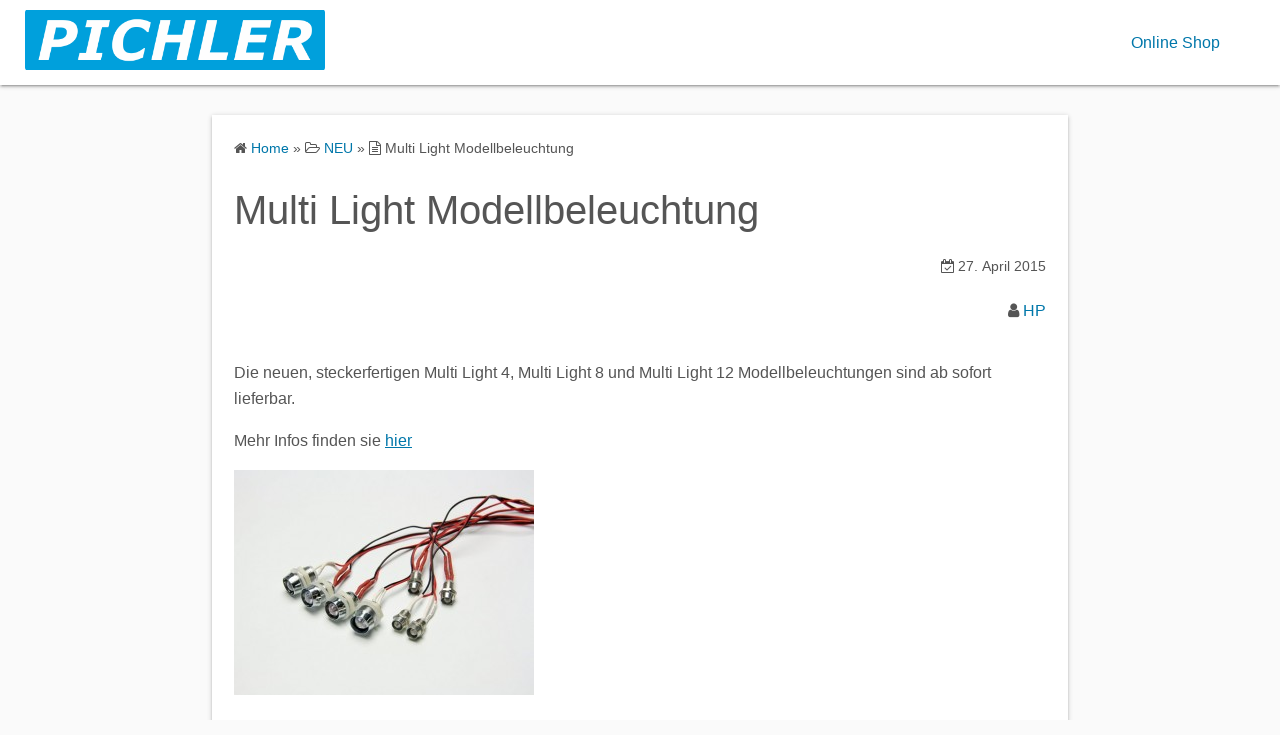

--- FILE ---
content_type: text/html; charset=UTF-8
request_url: https://www.pichler-modellbau.de/2015/04/multi-light-modellbeleuchtung/
body_size: 13663
content:
<!DOCTYPE html>
<html lang="de">
<head>
	<meta charset="UTF-8">
	<meta name="viewport" content="width=device-width,initial-scale=1">
		<link rel="pingback" href="https://www.pichler-modellbau.de/xmlrpc.php">
<meta name='robots' content='index, follow, max-image-preview:large, max-snippet:-1, max-video-preview:-1' />

	<!-- This site is optimized with the Yoast SEO plugin v26.8 - https://yoast.com/product/yoast-seo-wordpress/ -->
	<title>Multi Light Modellbeleuchtung - PICHLER Modellbau</title>
	<meta name="description" content="Die neuen steckerfertigen Modellbeleuchtungen Pichler Multi Light gibt es jetzt in verschiedenen Konfigurationen, einfach anstecken ohne Lötarbeiten nutzbar" />
	<link rel="canonical" href="https://www.pichler-modellbau.de/2015/04/multi-light-modellbeleuchtung/" />
	<meta property="og:locale" content="de_DE" />
	<meta property="og:type" content="article" />
	<meta property="og:title" content="Multi Light Modellbeleuchtung - PICHLER Modellbau" />
	<meta property="og:description" content="Die neuen steckerfertigen Modellbeleuchtungen Pichler Multi Light gibt es jetzt in verschiedenen Konfigurationen, einfach anstecken ohne Lötarbeiten nutzbar" />
	<meta property="og:url" content="https://www.pichler-modellbau.de/2015/04/multi-light-modellbeleuchtung/" />
	<meta property="og:site_name" content="PICHLER Modellbau" />
	<meta property="article:published_time" content="2015-04-27T14:30:06+00:00" />
	<meta property="article:modified_time" content="2015-04-27T14:32:35+00:00" />
	<meta property="og:image" content="https://www.pichler-modellbau.de/wp-content/uploads/2015/04/LED-Multi-Light-8-300x225.jpg" />
	<meta name="author" content="H P" />
	<meta name="twitter:label1" content="Verfasst von" />
	<meta name="twitter:data1" content="H P" />
	<script type="application/ld+json" class="yoast-schema-graph">{"@context":"https://schema.org","@graph":[{"@type":"Article","@id":"https://www.pichler-modellbau.de/2015/04/multi-light-modellbeleuchtung/#article","isPartOf":{"@id":"https://www.pichler-modellbau.de/2015/04/multi-light-modellbeleuchtung/"},"author":{"name":"H P","@id":"https://www.pichler-modellbau.de/#/schema/person/9f8bbebd8a37c843da832b370f0d6f87"},"headline":"Multi Light Modellbeleuchtung","datePublished":"2015-04-27T14:30:06+00:00","dateModified":"2015-04-27T14:32:35+00:00","mainEntityOfPage":{"@id":"https://www.pichler-modellbau.de/2015/04/multi-light-modellbeleuchtung/"},"wordCount":23,"commentCount":0,"publisher":{"@id":"https://www.pichler-modellbau.de/#organization"},"image":{"@id":"https://www.pichler-modellbau.de/2015/04/multi-light-modellbeleuchtung/#primaryimage"},"thumbnailUrl":"https://www.pichler-modellbau.de/wp-content/uploads/2015/04/LED-Multi-Light-8-300x225.jpg","articleSection":["NEU"],"inLanguage":"de","potentialAction":[{"@type":"CommentAction","name":"Comment","target":["https://www.pichler-modellbau.de/2015/04/multi-light-modellbeleuchtung/#respond"]}]},{"@type":"WebPage","@id":"https://www.pichler-modellbau.de/2015/04/multi-light-modellbeleuchtung/","url":"https://www.pichler-modellbau.de/2015/04/multi-light-modellbeleuchtung/","name":"Multi Light Modellbeleuchtung - PICHLER Modellbau","isPartOf":{"@id":"https://www.pichler-modellbau.de/#website"},"primaryImageOfPage":{"@id":"https://www.pichler-modellbau.de/2015/04/multi-light-modellbeleuchtung/#primaryimage"},"image":{"@id":"https://www.pichler-modellbau.de/2015/04/multi-light-modellbeleuchtung/#primaryimage"},"thumbnailUrl":"https://www.pichler-modellbau.de/wp-content/uploads/2015/04/LED-Multi-Light-8-300x225.jpg","datePublished":"2015-04-27T14:30:06+00:00","dateModified":"2015-04-27T14:32:35+00:00","description":"Die neuen steckerfertigen Modellbeleuchtungen Pichler Multi Light gibt es jetzt in verschiedenen Konfigurationen, einfach anstecken ohne Lötarbeiten nutzbar","breadcrumb":{"@id":"https://www.pichler-modellbau.de/2015/04/multi-light-modellbeleuchtung/#breadcrumb"},"inLanguage":"de","potentialAction":[{"@type":"ReadAction","target":["https://www.pichler-modellbau.de/2015/04/multi-light-modellbeleuchtung/"]}]},{"@type":"ImageObject","inLanguage":"de","@id":"https://www.pichler-modellbau.de/2015/04/multi-light-modellbeleuchtung/#primaryimage","url":"https://www.pichler-modellbau.de/wp-content/uploads/2015/04/LED-Multi-Light-8.jpg","contentUrl":"https://www.pichler-modellbau.de/wp-content/uploads/2015/04/LED-Multi-Light-8.jpg","width":640,"height":480},{"@type":"BreadcrumbList","@id":"https://www.pichler-modellbau.de/2015/04/multi-light-modellbeleuchtung/#breadcrumb","itemListElement":[{"@type":"ListItem","position":1,"name":"Home","item":"https://www.pichler-modellbau.de/"},{"@type":"ListItem","position":2,"name":"Multi Light Modellbeleuchtung"}]},{"@type":"WebSite","@id":"https://www.pichler-modellbau.de/#website","url":"https://www.pichler-modellbau.de/","name":"PICHLER Modellbau","description":"PICHLER Modellbau Herstellung Entwicklung und Vertrieb von Modellbau Produkten","publisher":{"@id":"https://www.pichler-modellbau.de/#organization"},"potentialAction":[{"@type":"SearchAction","target":{"@type":"EntryPoint","urlTemplate":"https://www.pichler-modellbau.de/?s={search_term_string}"},"query-input":{"@type":"PropertyValueSpecification","valueRequired":true,"valueName":"search_term_string"}}],"inLanguage":"de"},{"@type":"Organization","@id":"https://www.pichler-modellbau.de/#organization","name":"Pichler Modellbau GmbH","url":"https://www.pichler-modellbau.de/","logo":{"@type":"ImageObject","inLanguage":"de","@id":"https://www.pichler-modellbau.de/#/schema/logo/image/","url":"https://www.pichler-modellbau.de/wp-content/uploads/2022/05/cropped-pichler-logo.png","contentUrl":"https://www.pichler-modellbau.de/wp-content/uploads/2022/05/cropped-pichler-logo.png","width":512,"height":103,"caption":"Pichler Modellbau GmbH"},"image":{"@id":"https://www.pichler-modellbau.de/#/schema/logo/image/"}},{"@type":"Person","@id":"https://www.pichler-modellbau.de/#/schema/person/9f8bbebd8a37c843da832b370f0d6f87","name":"H P","image":{"@type":"ImageObject","inLanguage":"de","@id":"https://www.pichler-modellbau.de/#/schema/person/image/","url":"https://secure.gravatar.com/avatar/a0987d0c93654de2816805145c013b7bde76f1693119232ed98797df810144be?s=96&d=mm&r=g","contentUrl":"https://secure.gravatar.com/avatar/a0987d0c93654de2816805145c013b7bde76f1693119232ed98797df810144be?s=96&d=mm&r=g","caption":"H P"},"url":"https://www.pichler-modellbau.de/author/harald/"}]}</script>
	<!-- / Yoast SEO plugin. -->


<link rel='dns-prefetch' href='//www.pichler-modellbau.de' />
<link rel='dns-prefetch' href='//platform-api.sharethis.com' />
<link rel="alternate" type="application/rss+xml" title="PICHLER Modellbau &raquo; Feed" href="https://www.pichler-modellbau.de/feed/" />
<link rel="alternate" type="application/rss+xml" title="PICHLER Modellbau &raquo; Kommentar-Feed" href="https://www.pichler-modellbau.de/comments/feed/" />
<link rel="alternate" type="application/rss+xml" title="PICHLER Modellbau &raquo; Kommentar-Feed zu Multi Light Modellbeleuchtung" href="https://www.pichler-modellbau.de/2015/04/multi-light-modellbeleuchtung/feed/" />
<link rel="alternate" title="oEmbed (JSON)" type="application/json+oembed" href="https://www.pichler-modellbau.de/wp-json/oembed/1.0/embed?url=https%3A%2F%2Fwww.pichler-modellbau.de%2F2015%2F04%2Fmulti-light-modellbeleuchtung%2F" />
<link rel="alternate" title="oEmbed (XML)" type="text/xml+oembed" href="https://www.pichler-modellbau.de/wp-json/oembed/1.0/embed?url=https%3A%2F%2Fwww.pichler-modellbau.de%2F2015%2F04%2Fmulti-light-modellbeleuchtung%2F&#038;format=xml" />
<style id='wp-img-auto-sizes-contain-inline-css'>
img:is([sizes=auto i],[sizes^="auto," i]){contain-intrinsic-size:3000px 1500px}
/*# sourceURL=wp-img-auto-sizes-contain-inline-css */
</style>
<style id='wp-emoji-styles-inline-css'>

	img.wp-smiley, img.emoji {
		display: inline !important;
		border: none !important;
		box-shadow: none !important;
		height: 1em !important;
		width: 1em !important;
		margin: 0 0.07em !important;
		vertical-align: -0.1em !important;
		background: none !important;
		padding: 0 !important;
	}
/*# sourceURL=wp-emoji-styles-inline-css */
</style>
<style id='wp-block-library-inline-css'>
:root{--wp-block-synced-color:#7a00df;--wp-block-synced-color--rgb:122,0,223;--wp-bound-block-color:var(--wp-block-synced-color);--wp-editor-canvas-background:#ddd;--wp-admin-theme-color:#007cba;--wp-admin-theme-color--rgb:0,124,186;--wp-admin-theme-color-darker-10:#006ba1;--wp-admin-theme-color-darker-10--rgb:0,107,160.5;--wp-admin-theme-color-darker-20:#005a87;--wp-admin-theme-color-darker-20--rgb:0,90,135;--wp-admin-border-width-focus:2px}@media (min-resolution:192dpi){:root{--wp-admin-border-width-focus:1.5px}}.wp-element-button{cursor:pointer}:root .has-very-light-gray-background-color{background-color:#eee}:root .has-very-dark-gray-background-color{background-color:#313131}:root .has-very-light-gray-color{color:#eee}:root .has-very-dark-gray-color{color:#313131}:root .has-vivid-green-cyan-to-vivid-cyan-blue-gradient-background{background:linear-gradient(135deg,#00d084,#0693e3)}:root .has-purple-crush-gradient-background{background:linear-gradient(135deg,#34e2e4,#4721fb 50%,#ab1dfe)}:root .has-hazy-dawn-gradient-background{background:linear-gradient(135deg,#faaca8,#dad0ec)}:root .has-subdued-olive-gradient-background{background:linear-gradient(135deg,#fafae1,#67a671)}:root .has-atomic-cream-gradient-background{background:linear-gradient(135deg,#fdd79a,#004a59)}:root .has-nightshade-gradient-background{background:linear-gradient(135deg,#330968,#31cdcf)}:root .has-midnight-gradient-background{background:linear-gradient(135deg,#020381,#2874fc)}:root{--wp--preset--font-size--normal:16px;--wp--preset--font-size--huge:42px}.has-regular-font-size{font-size:1em}.has-larger-font-size{font-size:2.625em}.has-normal-font-size{font-size:var(--wp--preset--font-size--normal)}.has-huge-font-size{font-size:var(--wp--preset--font-size--huge)}.has-text-align-center{text-align:center}.has-text-align-left{text-align:left}.has-text-align-right{text-align:right}.has-fit-text{white-space:nowrap!important}#end-resizable-editor-section{display:none}.aligncenter{clear:both}.items-justified-left{justify-content:flex-start}.items-justified-center{justify-content:center}.items-justified-right{justify-content:flex-end}.items-justified-space-between{justify-content:space-between}.screen-reader-text{border:0;clip-path:inset(50%);height:1px;margin:-1px;overflow:hidden;padding:0;position:absolute;width:1px;word-wrap:normal!important}.screen-reader-text:focus{background-color:#ddd;clip-path:none;color:#444;display:block;font-size:1em;height:auto;left:5px;line-height:normal;padding:15px 23px 14px;text-decoration:none;top:5px;width:auto;z-index:100000}html :where(.has-border-color){border-style:solid}html :where([style*=border-top-color]){border-top-style:solid}html :where([style*=border-right-color]){border-right-style:solid}html :where([style*=border-bottom-color]){border-bottom-style:solid}html :where([style*=border-left-color]){border-left-style:solid}html :where([style*=border-width]){border-style:solid}html :where([style*=border-top-width]){border-top-style:solid}html :where([style*=border-right-width]){border-right-style:solid}html :where([style*=border-bottom-width]){border-bottom-style:solid}html :where([style*=border-left-width]){border-left-style:solid}html :where(img[class*=wp-image-]){height:auto;max-width:100%}:where(figure){margin:0 0 1em}html :where(.is-position-sticky){--wp-admin--admin-bar--position-offset:var(--wp-admin--admin-bar--height,0px)}@media screen and (max-width:600px){html :where(.is-position-sticky){--wp-admin--admin-bar--position-offset:0px}}

/*# sourceURL=wp-block-library-inline-css */
</style><style id='global-styles-inline-css'>
:root{--wp--preset--aspect-ratio--square: 1;--wp--preset--aspect-ratio--4-3: 4/3;--wp--preset--aspect-ratio--3-4: 3/4;--wp--preset--aspect-ratio--3-2: 3/2;--wp--preset--aspect-ratio--2-3: 2/3;--wp--preset--aspect-ratio--16-9: 16/9;--wp--preset--aspect-ratio--9-16: 9/16;--wp--preset--color--black: #000000;--wp--preset--color--cyan-bluish-gray: #abb8c3;--wp--preset--color--white: #ffffff;--wp--preset--color--pale-pink: #f78da7;--wp--preset--color--vivid-red: #cf2e2e;--wp--preset--color--luminous-vivid-orange: #ff6900;--wp--preset--color--luminous-vivid-amber: #fcb900;--wp--preset--color--light-green-cyan: #7bdcb5;--wp--preset--color--vivid-green-cyan: #00d084;--wp--preset--color--pale-cyan-blue: #8ed1fc;--wp--preset--color--vivid-cyan-blue: #0693e3;--wp--preset--color--vivid-purple: #9b51e0;--wp--preset--gradient--vivid-cyan-blue-to-vivid-purple: linear-gradient(135deg,rgb(6,147,227) 0%,rgb(155,81,224) 100%);--wp--preset--gradient--light-green-cyan-to-vivid-green-cyan: linear-gradient(135deg,rgb(122,220,180) 0%,rgb(0,208,130) 100%);--wp--preset--gradient--luminous-vivid-amber-to-luminous-vivid-orange: linear-gradient(135deg,rgb(252,185,0) 0%,rgb(255,105,0) 100%);--wp--preset--gradient--luminous-vivid-orange-to-vivid-red: linear-gradient(135deg,rgb(255,105,0) 0%,rgb(207,46,46) 100%);--wp--preset--gradient--very-light-gray-to-cyan-bluish-gray: linear-gradient(135deg,rgb(238,238,238) 0%,rgb(169,184,195) 100%);--wp--preset--gradient--cool-to-warm-spectrum: linear-gradient(135deg,rgb(74,234,220) 0%,rgb(151,120,209) 20%,rgb(207,42,186) 40%,rgb(238,44,130) 60%,rgb(251,105,98) 80%,rgb(254,248,76) 100%);--wp--preset--gradient--blush-light-purple: linear-gradient(135deg,rgb(255,206,236) 0%,rgb(152,150,240) 100%);--wp--preset--gradient--blush-bordeaux: linear-gradient(135deg,rgb(254,205,165) 0%,rgb(254,45,45) 50%,rgb(107,0,62) 100%);--wp--preset--gradient--luminous-dusk: linear-gradient(135deg,rgb(255,203,112) 0%,rgb(199,81,192) 50%,rgb(65,88,208) 100%);--wp--preset--gradient--pale-ocean: linear-gradient(135deg,rgb(255,245,203) 0%,rgb(182,227,212) 50%,rgb(51,167,181) 100%);--wp--preset--gradient--electric-grass: linear-gradient(135deg,rgb(202,248,128) 0%,rgb(113,206,126) 100%);--wp--preset--gradient--midnight: linear-gradient(135deg,rgb(2,3,129) 0%,rgb(40,116,252) 100%);--wp--preset--font-size--small: 13px;--wp--preset--font-size--medium: 20px;--wp--preset--font-size--large: 36px;--wp--preset--font-size--x-large: 42px;--wp--preset--spacing--20: 0.44rem;--wp--preset--spacing--30: 0.67rem;--wp--preset--spacing--40: 1rem;--wp--preset--spacing--50: 1.5rem;--wp--preset--spacing--60: 2.25rem;--wp--preset--spacing--70: 3.38rem;--wp--preset--spacing--80: 5.06rem;--wp--preset--shadow--natural: 6px 6px 9px rgba(0, 0, 0, 0.2);--wp--preset--shadow--deep: 12px 12px 50px rgba(0, 0, 0, 0.4);--wp--preset--shadow--sharp: 6px 6px 0px rgba(0, 0, 0, 0.2);--wp--preset--shadow--outlined: 6px 6px 0px -3px rgb(255, 255, 255), 6px 6px rgb(0, 0, 0);--wp--preset--shadow--crisp: 6px 6px 0px rgb(0, 0, 0);}:where(.is-layout-flex){gap: 0.5em;}:where(.is-layout-grid){gap: 0.5em;}body .is-layout-flex{display: flex;}.is-layout-flex{flex-wrap: wrap;align-items: center;}.is-layout-flex > :is(*, div){margin: 0;}body .is-layout-grid{display: grid;}.is-layout-grid > :is(*, div){margin: 0;}:where(.wp-block-columns.is-layout-flex){gap: 2em;}:where(.wp-block-columns.is-layout-grid){gap: 2em;}:where(.wp-block-post-template.is-layout-flex){gap: 1.25em;}:where(.wp-block-post-template.is-layout-grid){gap: 1.25em;}.has-black-color{color: var(--wp--preset--color--black) !important;}.has-cyan-bluish-gray-color{color: var(--wp--preset--color--cyan-bluish-gray) !important;}.has-white-color{color: var(--wp--preset--color--white) !important;}.has-pale-pink-color{color: var(--wp--preset--color--pale-pink) !important;}.has-vivid-red-color{color: var(--wp--preset--color--vivid-red) !important;}.has-luminous-vivid-orange-color{color: var(--wp--preset--color--luminous-vivid-orange) !important;}.has-luminous-vivid-amber-color{color: var(--wp--preset--color--luminous-vivid-amber) !important;}.has-light-green-cyan-color{color: var(--wp--preset--color--light-green-cyan) !important;}.has-vivid-green-cyan-color{color: var(--wp--preset--color--vivid-green-cyan) !important;}.has-pale-cyan-blue-color{color: var(--wp--preset--color--pale-cyan-blue) !important;}.has-vivid-cyan-blue-color{color: var(--wp--preset--color--vivid-cyan-blue) !important;}.has-vivid-purple-color{color: var(--wp--preset--color--vivid-purple) !important;}.has-black-background-color{background-color: var(--wp--preset--color--black) !important;}.has-cyan-bluish-gray-background-color{background-color: var(--wp--preset--color--cyan-bluish-gray) !important;}.has-white-background-color{background-color: var(--wp--preset--color--white) !important;}.has-pale-pink-background-color{background-color: var(--wp--preset--color--pale-pink) !important;}.has-vivid-red-background-color{background-color: var(--wp--preset--color--vivid-red) !important;}.has-luminous-vivid-orange-background-color{background-color: var(--wp--preset--color--luminous-vivid-orange) !important;}.has-luminous-vivid-amber-background-color{background-color: var(--wp--preset--color--luminous-vivid-amber) !important;}.has-light-green-cyan-background-color{background-color: var(--wp--preset--color--light-green-cyan) !important;}.has-vivid-green-cyan-background-color{background-color: var(--wp--preset--color--vivid-green-cyan) !important;}.has-pale-cyan-blue-background-color{background-color: var(--wp--preset--color--pale-cyan-blue) !important;}.has-vivid-cyan-blue-background-color{background-color: var(--wp--preset--color--vivid-cyan-blue) !important;}.has-vivid-purple-background-color{background-color: var(--wp--preset--color--vivid-purple) !important;}.has-black-border-color{border-color: var(--wp--preset--color--black) !important;}.has-cyan-bluish-gray-border-color{border-color: var(--wp--preset--color--cyan-bluish-gray) !important;}.has-white-border-color{border-color: var(--wp--preset--color--white) !important;}.has-pale-pink-border-color{border-color: var(--wp--preset--color--pale-pink) !important;}.has-vivid-red-border-color{border-color: var(--wp--preset--color--vivid-red) !important;}.has-luminous-vivid-orange-border-color{border-color: var(--wp--preset--color--luminous-vivid-orange) !important;}.has-luminous-vivid-amber-border-color{border-color: var(--wp--preset--color--luminous-vivid-amber) !important;}.has-light-green-cyan-border-color{border-color: var(--wp--preset--color--light-green-cyan) !important;}.has-vivid-green-cyan-border-color{border-color: var(--wp--preset--color--vivid-green-cyan) !important;}.has-pale-cyan-blue-border-color{border-color: var(--wp--preset--color--pale-cyan-blue) !important;}.has-vivid-cyan-blue-border-color{border-color: var(--wp--preset--color--vivid-cyan-blue) !important;}.has-vivid-purple-border-color{border-color: var(--wp--preset--color--vivid-purple) !important;}.has-vivid-cyan-blue-to-vivid-purple-gradient-background{background: var(--wp--preset--gradient--vivid-cyan-blue-to-vivid-purple) !important;}.has-light-green-cyan-to-vivid-green-cyan-gradient-background{background: var(--wp--preset--gradient--light-green-cyan-to-vivid-green-cyan) !important;}.has-luminous-vivid-amber-to-luminous-vivid-orange-gradient-background{background: var(--wp--preset--gradient--luminous-vivid-amber-to-luminous-vivid-orange) !important;}.has-luminous-vivid-orange-to-vivid-red-gradient-background{background: var(--wp--preset--gradient--luminous-vivid-orange-to-vivid-red) !important;}.has-very-light-gray-to-cyan-bluish-gray-gradient-background{background: var(--wp--preset--gradient--very-light-gray-to-cyan-bluish-gray) !important;}.has-cool-to-warm-spectrum-gradient-background{background: var(--wp--preset--gradient--cool-to-warm-spectrum) !important;}.has-blush-light-purple-gradient-background{background: var(--wp--preset--gradient--blush-light-purple) !important;}.has-blush-bordeaux-gradient-background{background: var(--wp--preset--gradient--blush-bordeaux) !important;}.has-luminous-dusk-gradient-background{background: var(--wp--preset--gradient--luminous-dusk) !important;}.has-pale-ocean-gradient-background{background: var(--wp--preset--gradient--pale-ocean) !important;}.has-electric-grass-gradient-background{background: var(--wp--preset--gradient--electric-grass) !important;}.has-midnight-gradient-background{background: var(--wp--preset--gradient--midnight) !important;}.has-small-font-size{font-size: var(--wp--preset--font-size--small) !important;}.has-medium-font-size{font-size: var(--wp--preset--font-size--medium) !important;}.has-large-font-size{font-size: var(--wp--preset--font-size--large) !important;}.has-x-large-font-size{font-size: var(--wp--preset--font-size--x-large) !important;}
/*# sourceURL=global-styles-inline-css */
</style>

<style id='classic-theme-styles-inline-css'>
/*! This file is auto-generated */
.wp-block-button__link{color:#fff;background-color:#32373c;border-radius:9999px;box-shadow:none;text-decoration:none;padding:calc(.667em + 2px) calc(1.333em + 2px);font-size:1.125em}.wp-block-file__button{background:#32373c;color:#fff;text-decoration:none}
/*# sourceURL=/wp-includes/css/classic-themes.min.css */
</style>
<link rel='stylesheet' id='fancybox-for-wp-css' href='https://www.pichler-modellbau.de/wp-content/plugins/fancybox-for-wordpress/assets/css/fancybox.css?ver=1.3.4' media='all' />
<link rel='stylesheet' id='simple_days_style-css' href='https://www.pichler-modellbau.de/wp-content/uploads/simple_days_cache/style.min.css?ver=0.9.191' media='all' />
<link rel="preload" href="https://www.pichler-modellbau.de/wp-content/themes/simple-days/assets/css/keyframes.min.css?ver=6.9" as="style" />
<link rel='stylesheet' id='simple_days_keyframes-css' href='https://www.pichler-modellbau.de/wp-content/themes/simple-days/assets/css/keyframes.min.css?ver=6.9' media='all' />
<link rel="preload" href="https://www.pichler-modellbau.de/wp-content/themes/simple-days/assets/fonts/fontawesome/style.min.css" as="style" />
<link rel='stylesheet' id='font-awesome4-css' href='https://www.pichler-modellbau.de/wp-content/themes/simple-days/assets/fonts/fontawesome/style.min.css' media='all' />
<link rel='stylesheet' id='simple_days_plus_style-css' href='https://www.pichler-modellbau.de/wp-content/themes/simple-days-plus/style.css?ver=0.0.5' media='all' />
<script src="https://www.pichler-modellbau.de/wp-includes/js/jquery/jquery.min.js?ver=3.7.1" id="jquery-core-js"></script>
<script src="https://www.pichler-modellbau.de/wp-includes/js/jquery/jquery-migrate.min.js?ver=3.4.1" id="jquery-migrate-js"></script>
<script src="https://www.pichler-modellbau.de/wp-content/plugins/fancybox-for-wordpress/assets/js/purify.min.js?ver=1.3.4" id="purify-js"></script>
<script src="https://www.pichler-modellbau.de/wp-content/plugins/fancybox-for-wordpress/assets/js/jquery.fancybox.js?ver=1.3.4" id="fancybox-for-wp-js"></script>
<script src="//platform-api.sharethis.com/js/sharethis.js?ver=8.5.3#property=627d2044c199720019a38365&amp;product=gdpr-compliance-tool-v2&amp;source=simple-share-buttons-adder-wordpress" id="simple-share-buttons-adder-mu-js"></script>
<link rel="https://api.w.org/" href="https://www.pichler-modellbau.de/wp-json/" /><link rel="alternate" title="JSON" type="application/json" href="https://www.pichler-modellbau.de/wp-json/wp/v2/posts/841" /><link rel="EditURI" type="application/rsd+xml" title="RSD" href="https://www.pichler-modellbau.de/xmlrpc.php?rsd" />
<meta name="generator" content="WordPress 6.9" />
<link rel='shortlink' href='https://www.pichler-modellbau.de/?p=841' />

<!-- Fancybox for WordPress v3.3.7 -->
<style type="text/css">
	.fancybox-slide--image .fancybox-content{background-color: #FFFFFF}div.fancybox-caption{display:none !important;}
	
	img.fancybox-image{border-width:10px;border-color:#FFFFFF;border-style:solid;}
	div.fancybox-bg{background-color:rgba(102,102,102,0.3);opacity:1 !important;}div.fancybox-content{border-color:#FFFFFF}
	div#fancybox-title{background-color:#FFFFFF}
	div.fancybox-content{background-color:#FFFFFF}
	div#fancybox-title-inside{color:#333333}
	
	
	
	div.fancybox-caption p.caption-title{display:inline-block}
	div.fancybox-caption p.caption-title{font-size:14px}
	div.fancybox-caption p.caption-title{color:#333333}
	div.fancybox-caption {color:#333333}div.fancybox-caption p.caption-title {background:#fff; width:auto;padding:10px 30px;}div.fancybox-content p.caption-title{color:#333333;margin: 0;padding: 5px 0;}body.fancybox-active .fancybox-container .fancybox-stage .fancybox-content .fancybox-close-small{display:block;}
</style><script type="text/javascript">
	jQuery(function () {

		var mobileOnly = false;
		
		if (mobileOnly) {
			return;
		}

		jQuery.fn.getTitle = function () { // Copy the title of every IMG tag and add it to its parent A so that fancybox can show titles
			var arr = jQuery("a[data-fancybox]");jQuery.each(arr, function() {var title = jQuery(this).children("img").attr("title") || '';var figCaptionHtml = jQuery(this).next("figcaption").html() || '';var processedCaption = figCaptionHtml;if (figCaptionHtml.length && typeof DOMPurify === 'function') {processedCaption = DOMPurify.sanitize(figCaptionHtml, {USE_PROFILES: {html: true}});} else if (figCaptionHtml.length) {processedCaption = jQuery("<div>").text(figCaptionHtml).html();}var newTitle = title;if (processedCaption.length) {newTitle = title.length ? title + " " + processedCaption : processedCaption;}if (newTitle.length) {jQuery(this).attr("title", newTitle);}});		}

		// Supported file extensions

				var thumbnails = jQuery("a:has(img)").not(".nolightbox").not('.envira-gallery-link').not('.ngg-simplelightbox').filter(function () {
			return /\.(jpe?g|png|gif|mp4|webp|bmp|pdf)(\?[^/]*)*$/i.test(jQuery(this).attr('href'))
		});
		

		// Add data-type iframe for links that are not images or videos.
		var iframeLinks = jQuery('.fancyboxforwp').filter(function () {
			return !/\.(jpe?g|png|gif|mp4|webp|bmp|pdf)(\?[^/]*)*$/i.test(jQuery(this).attr('href'))
		}).filter(function () {
			return !/vimeo|youtube/i.test(jQuery(this).attr('href'))
		});
		iframeLinks.attr({"data-type": "iframe"}).getTitle();

				// Gallery All
		thumbnails.addClass("fancyboxforwp").attr("data-fancybox", "gallery").getTitle();
		iframeLinks.attr({"data-fancybox": "gallery"}).getTitle();

		// Gallery type NONE
		
		// Call fancybox and apply it on any link with a rel atribute that starts with "fancybox", with the options set on the admin panel
		jQuery("a.fancyboxforwp").fancyboxforwp({
			loop: false,
			smallBtn: true,
			zoomOpacity: "auto",
			animationEffect: "fade",
			animationDuration: 500,
			transitionEffect: "fade",
			transitionDuration: "300",
			overlayShow: true,
			overlayOpacity: "0.3",
			titleShow: true,
			titlePosition: "inside",
			keyboard: true,
			showCloseButton: true,
			arrows: true,
			clickContent:false,
			clickSlide: "close",
			mobile: {
				clickContent: function (current, event) {
					return current.type === "image" ? "toggleControls" : false;
				},
				clickSlide: function (current, event) {
					return current.type === "image" ? "close" : "close";
				},
			},
			wheel: false,
			toolbar: true,
			preventCaptionOverlap: true,
			onInit: function() { },			onDeactivate
	: function() { },		beforeClose: function() { },			afterShow: function(instance) { jQuery( ".fancybox-image" ).on("click", function( ){ ( instance.isScaledDown() ) ? instance.scaleToActual() : instance.scaleToFit() }) },				afterClose: function() { },					caption : function( instance, item ) {var title = "";if("undefined" != typeof jQuery(this).context ){var title = jQuery(this).context.title;} else { var title = ("undefined" != typeof jQuery(this).attr("title")) ? jQuery(this).attr("title") : false;}var caption = jQuery(this).data('caption') || '';if ( item.type === 'image' && title.length ) {caption = (caption.length ? caption + '<br />' : '') + '<p class="caption-title">'+jQuery("<div>").text(title).html()+'</p>' ;}if (typeof DOMPurify === "function" && caption.length) { return DOMPurify.sanitize(caption, {USE_PROFILES: {html: true}}); } else { return jQuery("<div>").text(caption).html(); }},
		afterLoad : function( instance, current ) {var captionContent = current.opts.caption || '';var sanitizedCaptionString = '';if (typeof DOMPurify === 'function' && captionContent.length) {sanitizedCaptionString = DOMPurify.sanitize(captionContent, {USE_PROFILES: {html: true}});} else if (captionContent.length) { sanitizedCaptionString = jQuery("<div>").text(captionContent).html();}if (sanitizedCaptionString.length) { current.$content.append(jQuery('<div class=\"fancybox-custom-caption inside-caption\" style=\" position: absolute;left:0;right:0;color:#000;margin:0 auto;bottom:0;text-align:center;background-color:#FFFFFF \"></div>').html(sanitizedCaptionString)); }},
			})
		;

			})
</script>
<!-- END Fancybox for WordPress -->
<link rel="icon" href="https://www.pichler-modellbau.de/wp-content/uploads/2022/05/cropped-touch-symbol-32x32.jpg" sizes="32x32" />
<link rel="icon" href="https://www.pichler-modellbau.de/wp-content/uploads/2022/05/cropped-touch-symbol-192x192.jpg" sizes="192x192" />
<link rel="apple-touch-icon" href="https://www.pichler-modellbau.de/wp-content/uploads/2022/05/cropped-touch-symbol-180x180.jpg" />
<meta name="msapplication-TileImage" content="https://www.pichler-modellbau.de/wp-content/uploads/2022/05/cropped-touch-symbol-270x270.jpg" />
</head>
<body class="wp-singular post-template-default single single-post postid-841 single-format-standard wp-custom-logo wp-embed-responsive wp-theme-simple-days wp-child-theme-simple-days-plus" ontouchstart="">
		<a class="skip-link screen-reader-text" href="#main_wrap">Skip to content</a>
	<input id="t_menu" class="dn" type="checkbox" />

		<header id="h_wrap" class="f_box f_col shadow_box h_sticky">
		
<div id="h_flex" class="wrap_frame f_box f_col110 w100">
	<div id="site_h" class="site_h f_box" role="banner">
		<div class="title_wrap f_box ai_c relative">

			
<div class="title_tag f_box ai_c f_col">
	<div class="site_title f_box ai_c f_col100"><h1 class="" style="line-height:1;"><a href="https://www.pichler-modellbau.de/" class="dib" rel="home"><img layout="intrinsic" src="https://www.pichler-modellbau.de/wp-content/uploads/2022/05/cropped-pichler-logo.png" class="header_logo" width="512" height="103" alt="PICHLER Modellbau" /></a></h1></div></div>

<div class="menu_box bar_box absolute f_box ai_c dn001"><label for="t_menu" class="humberger tap_no m0"></label></div>
		</div>


	</div>


	<div id="nav_h" class="f_box">
		
		<nav class="wrap_frame nav_base nh_con">
			<ul id="menu_h" class="menu_h menu_i lsn m0 f_box f_col110 menu_h menu_a f_box f_wrap f_col100 ai_c lsn">
<li id="menu-item-21"  class="menu-item-21  menu-item menu-item-type-custom menu-item-object-custom relative fw_bold">

<div class="f_box jc_sb ai_c">
<a class="menu_s_a f_box ai_c" title="Der offizielle Online Shop von Pichler Modellbau" href="http://shop.pichler.de">Online Shop</a>
</div>

</li>
</ul>		</nav>
			</div>


	

</div>
	</header>
	



	

  <div id="main_wrap" class="wrap_frame m_con jc_c001">
    <main id="post-841" class="contents post_content shadow_box single_post_content post-841 post type-post status-publish format-standard category-allgemein">

      <nav class="post_item mb_L"><ol id="breadcrumb" class="breadcrumb"><li><i class="fa fa-home" aria-hidden="true"></i> <a href="https://www.pichler-modellbau.de/"><span class="breadcrumb_home">Home</span></a></li> &raquo; <li><i class="fa fa-folder-open-o" aria-hidden="true"></i> <a href="https://www.pichler-modellbau.de/category/allgemein/"><span class="breadcrumb_tree">NEU</span></a></li> &raquo; <li><i class="fa fa-file-text-o" aria-hidden="true"></i> <span class="current">Multi Light Modellbeleuchtung</span></li></ol></nav><!-- .breadcrumbs --><div class="post_item mb_L"><h1 class="post_title">Multi Light Modellbeleuchtung</h1></div><div class="post_dates post_item f_box ai_c f_wrap mb_L fs14 jc_fe"><div><span class="post_date"><i class="fa fa-calendar-check-o" aria-hidden="true"></i> 27. April 2015</span></div></div><div class="post_author post_item mb_L ta_r"><i class="fa fa-user" aria-hidden="true"></i>&nbsp;<a href="https://www.pichler-modellbau.de/author/harald/">HP</a></div><article id="post_body" class="post_body clearfix post_item mb_L" itemprop="articleBody"><p>Die neuen, steckerfertigen Multi Light 4, Multi Light 8 und Multi Light 12 Modellbeleuchtungen sind ab sofort lieferbar.</p>
<p>Mehr Infos finden sie <a href="http://shop.pichler.de/navi.php?suchausdruck=led+multi+light&amp;JTLSHOP=eca8b8f9b491ae2d14c9e79f966dd4cb" target="_blank">hier</a></p>
<p><a href="https://www.pichler-modellbau.de/wp-content/uploads/2015/04/LED-Multi-Light-8.jpg"><img fetchpriority="high" decoding="async" class="alignnone size-medium wp-image-842" src="https://www.pichler-modellbau.de/wp-content/uploads/2015/04/LED-Multi-Light-8-300x225.jpg" alt="LED-Multi-Light-8" width="300" height="225" srcset="https://www.pichler-modellbau.de/wp-content/uploads/2015/04/LED-Multi-Light-8-300x225.jpg 300w, https://www.pichler-modellbau.de/wp-content/uploads/2015/04/LED-Multi-Light-8.jpg 640w" sizes="(max-width: 300px) 100vw, 300px" /></a></p>
</article>  <!--Author profile-->

  <div id="about_author" class="fsM post_item mb_L">
    <input id="aa_profile" class="tabs dn" type="radio" name="tab_item" checked>
    <label class="tab_item opa7 fw8 ta_c shadow_box" for="aa_profile">About the author</label>
    <input id="aa_latest" class="tabs dn" type="radio" name="tab_item">
    <label class="tab_item opa7 fw8 ta_c shadow_box" for="aa_latest">Latest posts</label>

    <div class="aa_wrap f_box ai_c f_col100 p10 shadow_box">
      <div class="aa_avatar">
        <img layout="intrinsic" src="https://secure.gravatar.com/avatar/a0987d0c93654de2816805145c013b7bde76f1693119232ed98797df810144be?s=96&#038;d=mm&#038;r=g" width="96" height="96" class="br50" alt="HP" />
              </div>






      <div id="aa_con1" class="tab_content dn fi15" >
        <ul class="aa_pl m0 lsn">
          <li><div class="aa_name fw4">HP</div></li>
          <li></li>

          
        </ul>
      </div>

      <div id="aa_con2" class="tab_content dn fi15" >

                    <ul class="aa_pl m0 lsn">
                              <li><a href="https://www.pichler-modellbau.de/2026/01/testbericht-royal-aircraft-s-e-5a/">Testbericht Royal Aircraft S.e.5a.</a> <span class="aa_date fs12 mo_br">19. Januar 2026</span></li>
                              <li><a href="https://www.pichler-modellbau.de/2025/12/frohe-weihnachten-und-einen-guten-rutsch-ins-neue-jahr-2/">Frohe Weihnachten und einen guten Rutsch ins neue Jahr!</a> <span class="aa_date fs12 mo_br">22. Dezember 2025</span></li>
                              <li><a href="https://www.pichler-modellbau.de/2025/12/testbericht-in-fmt-01-2026/">Testbericht in FMT 01 - 2026</a> <span class="aa_date fs12 mo_br">17. Dezember 2025</span></li>
                              <li><a href="https://www.pichler-modellbau.de/2025/11/neu-cartoon-warbirds/">NEU Cartoon Warbirds</a> <span class="aa_date fs12 mo_br">17. November 2025</span></li>
                              <li><a href="https://www.pichler-modellbau.de/2025/10/faszination-modellbau-31-10-2-11-2025/">Modellbau Messe Friedrichshafen 31.10. - 2.11.2025</a> <span class="aa_date fs12 mo_br">20. Oktober 2025</span></li>
                          </ul>
          
        </div>
      </div>
    </div>
    <!--/Author profile-->
    <div class="post_category post_item mb_L f_box f_wrap ai_c"><i class="fa fa-folder-o mr10" aria-hidden="true"></i> <a href="https://www.pichler-modellbau.de/category/allgemein/" rel="category" class="cat_tag_wrap fs13 fw6 shadow_box">NEU</a></div><nav class="nav_link_box post_item mb_L f_box jc_sb fit_content"><a href="https://www.pichler-modellbau.de/2015/04/albatros-l39-im-test-der-zeitschrift-fmt-052015/" title="Albatros L39 im Test der Zeitschrift FMT 05/2015" class="nav_link nav_link_l f_box f_col100 ai_c mb_L relative"><div class="nav_link_info absolute left0 t_15 m_s"><span class="p10 fs12"><i class="fa fa-angle-double-left" aria-hidden="true"></i> Previous Post</span></div><div class="nav_link_thum"><img src="https://www.pichler-modellbau.de/wp-content/uploads/2015/04/Albatros-L-39-300x225.jpg" width="100" height="100" /></div><div><p class="nav_link_title p10">Albatros L39 im Test der Zeitschrift FMT 05/2015</p></div></a><a href="https://www.pichler-modellbau.de/2015/04/pro-sports-cam-im-test/" title="Pro Sports Cam im Test" class="nav_link f_box f_col100 ai_c f_row_r mb_L mla relative"><div class="nav_link_info absolute right0 t_15 m_s"><span class="p10 fs12">Next Post <i class="fa fa-angle-double-right" aria-hidden="true"></i></span></div><div class="nav_link_thum"><img src="https://www.pichler-modellbau.de/wp-content/uploads/2015/02/SPORTS-CAM-Wifi-300x225.jpg" width="100" height="100" /></div><div class="ta_r"><p class="nav_link_title p10">Pro Sports Cam im Test</p></div></a></nav>
<div id="comments" class="comments-area post_item mb_L">

		<div id="respond" class="comment-respond">
		<h3 id="reply-title" class="comment-reply-title">Leave a Comment <small><a rel="nofollow" id="cancel-comment-reply-link" href="/2015/04/multi-light-modellbeleuchtung/#respond" style="display:none;">Antwort abbrechen</a></small></h3><form action="https://www.pichler-modellbau.de/wp-comments-post.php" method="post" id="commentform" class="comment-form"><p class="comment-notes"><span id="email-notes">Deine E-Mail-Adresse wird nicht veröffentlicht.</span> <span class="required-field-message">Erforderliche Felder sind mit <span class="required">*</span> markiert</span></p>
		<div class="form-group"><div class="input-field-head"><label for="comment">Comments&ensp;<span class="required">*</span></label></div><div class="input-field"><textarea autocomplete="new-password"  class="materialize-textarea" type="text" rows="10" id="c6515eced2"  name="c6515eced2"   required="required" aria-required="true" aria-label="Comments"></textarea><textarea id="comment" aria-label="hp-comment" aria-hidden="true" name="comment" autocomplete="new-password" style="padding:0 !important;clip:rect(1px, 1px, 1px, 1px) !important;position:absolute !important;white-space:nowrap !important;height:1px !important;width:1px !important;overflow:hidden !important;" tabindex="-1"></textarea><script data-noptimize>document.getElementById("comment").setAttribute( "id", "a170180fd9e17e056a528ec93d0792a1" );document.getElementById("c6515eced2").setAttribute( "id", "comment" );</script></div></div><div class="form-group"><div class="input-field-head"><label for="author">Name&ensp;<span class="required">*</span></label></div><div class="input-field"><input class="validate" id="author" name="author" type="text" value="" size="30" required="required" aria-required="true" aria-label="Name" /></div></div>
<div class="form-group"><div class="input-field-head"><label for="email">Email&ensp;<span class="required">*</span></label></div><div class="input-field"><input class=" validate" id="email" name="email" type="email" value="" size="30" required="required" aria-required="true" aria-label="Email" /></div></div>
<div class="form-group"><div class="input-field-head"><label for="url">Website</label></div><div class="input-field"><input class=" validate" id="url" name="url" type="text" value="" size="30" aria-label="Website" /></div></div>

<p class="form-submit"><input name="submit" type="submit" id="submit" class="submit" value="Post Comment" /> <input type='hidden' name='comment_post_ID' value='841' id='comment_post_ID' />
<input type='hidden' name='comment_parent' id='comment_parent' value='0' />
</p></form>	</div><!-- #respond -->
	
</div><!-- #comments -->


    </main>
    
  </div>


<footer id="site_f">
		<div class="no_bg">
		<div class="wrap_frame fw_con f_box jc_sb f_wrap f_col100">

			<div class="f_widget_L"></div>

			<div class="f_widget_C"></div>

			<div class="f_widget_R"></div>

		</div>

					<a class='to_top non_hover tap_no' href="#"><i class="fa fa-chevron-up" aria-hidden="true"></i></a>
				</div>
	<div id="menu_f"><nav id="nav_f" class="wrap_frame nav_s f_box jc_c"><ul id="menu_footer" class="menu_i menu_s o_s_t f_box ai_c m0 lsn"><li id="menu-item-32" class="menu-item menu-item-type-post_type menu-item-object-page menu-item-32"><a href="https://www.pichler-modellbau.de/agb/">AGB</a></li>
<li id="menu-item-38" class="menu-item menu-item-type-post_type menu-item-object-page menu-item-38"><a href="https://www.pichler-modellbau.de/kontakt/">Kontakt</a></li>
<li id="menu-item-31" class="menu-item menu-item-type-post_type menu-item-object-page menu-item-31"><a href="https://www.pichler-modellbau.de/impressum/">Impressum</a></li>
<li id="menu-item-37" class="menu-item menu-item-type-post_type menu-item-object-page menu-item-37"><a href="https://www.pichler-modellbau.de/datenschutz/">Datenschutz</a></li>
</ul></nav></div>	<div class="credit_wrap">
				<div class="wrap_frame credit f_box f_col100 jc_c ai_c">
			<div class="copyright_left">
						<div class="copyright_info f_box jc_c f_wrap jc_fs011">
			<div class="dn"></div>		</div>
		<div class="copyright_wordpress f_box f_wrap jc_fs011">
			<div class="dn">Powered by <a href="https://wordpress.org/">WordPress</a></div>
			<div class="dn">Theme by <a href="https://dev.back2nature.jp/en/simple-days/">Simple Days</a></div>
			<div class="dn"></div>		</div>
					</div>
			<div class="copyright_right">
						<div class="copyright f_wrap f_box jc_c jc_fe011">
			&copy;2022&nbsp; <a href="https://www.pichler-modellbau.de/">PICHLER Modellbau</a>		</div>
					</div>
		</div>
			</div>
	</footer>
<script type="speculationrules">
{"prefetch":[{"source":"document","where":{"and":[{"href_matches":"/*"},{"not":{"href_matches":["/wp-*.php","/wp-admin/*","/wp-content/uploads/*","/wp-content/*","/wp-content/plugins/*","/wp-content/themes/simple-days-plus/*","/wp-content/themes/simple-days/*","/*\\?(.+)"]}},{"not":{"selector_matches":"a[rel~=\"nofollow\"]"}},{"not":{"selector_matches":".no-prefetch, .no-prefetch a"}}]},"eagerness":"conservative"}]}
</script>
<script src="https://www.pichler-modellbau.de/wp-content/plugins/simple-share-buttons-adder/js/ssba.js?ver=1759818669" id="simple-share-buttons-adder-ssba-js"></script>
<script id="simple-share-buttons-adder-ssba-js-after">
Main.boot( [] );
//# sourceURL=simple-share-buttons-adder-ssba-js-after
</script>
<script src="https://www.pichler-modellbau.de/wp-includes/js/comment-reply.min.js?ver=6.9" id="comment-reply-js" async data-wp-strategy="async" fetchpriority="low"></script>
<script id="wp-emoji-settings" type="application/json">
{"baseUrl":"https://s.w.org/images/core/emoji/17.0.2/72x72/","ext":".png","svgUrl":"https://s.w.org/images/core/emoji/17.0.2/svg/","svgExt":".svg","source":{"concatemoji":"https://www.pichler-modellbau.de/wp-includes/js/wp-emoji-release.min.js?ver=6.9"}}
</script>
<script type="module">
/*! This file is auto-generated */
const a=JSON.parse(document.getElementById("wp-emoji-settings").textContent),o=(window._wpemojiSettings=a,"wpEmojiSettingsSupports"),s=["flag","emoji"];function i(e){try{var t={supportTests:e,timestamp:(new Date).valueOf()};sessionStorage.setItem(o,JSON.stringify(t))}catch(e){}}function c(e,t,n){e.clearRect(0,0,e.canvas.width,e.canvas.height),e.fillText(t,0,0);t=new Uint32Array(e.getImageData(0,0,e.canvas.width,e.canvas.height).data);e.clearRect(0,0,e.canvas.width,e.canvas.height),e.fillText(n,0,0);const a=new Uint32Array(e.getImageData(0,0,e.canvas.width,e.canvas.height).data);return t.every((e,t)=>e===a[t])}function p(e,t){e.clearRect(0,0,e.canvas.width,e.canvas.height),e.fillText(t,0,0);var n=e.getImageData(16,16,1,1);for(let e=0;e<n.data.length;e++)if(0!==n.data[e])return!1;return!0}function u(e,t,n,a){switch(t){case"flag":return n(e,"\ud83c\udff3\ufe0f\u200d\u26a7\ufe0f","\ud83c\udff3\ufe0f\u200b\u26a7\ufe0f")?!1:!n(e,"\ud83c\udde8\ud83c\uddf6","\ud83c\udde8\u200b\ud83c\uddf6")&&!n(e,"\ud83c\udff4\udb40\udc67\udb40\udc62\udb40\udc65\udb40\udc6e\udb40\udc67\udb40\udc7f","\ud83c\udff4\u200b\udb40\udc67\u200b\udb40\udc62\u200b\udb40\udc65\u200b\udb40\udc6e\u200b\udb40\udc67\u200b\udb40\udc7f");case"emoji":return!a(e,"\ud83e\u1fac8")}return!1}function f(e,t,n,a){let r;const o=(r="undefined"!=typeof WorkerGlobalScope&&self instanceof WorkerGlobalScope?new OffscreenCanvas(300,150):document.createElement("canvas")).getContext("2d",{willReadFrequently:!0}),s=(o.textBaseline="top",o.font="600 32px Arial",{});return e.forEach(e=>{s[e]=t(o,e,n,a)}),s}function r(e){var t=document.createElement("script");t.src=e,t.defer=!0,document.head.appendChild(t)}a.supports={everything:!0,everythingExceptFlag:!0},new Promise(t=>{let n=function(){try{var e=JSON.parse(sessionStorage.getItem(o));if("object"==typeof e&&"number"==typeof e.timestamp&&(new Date).valueOf()<e.timestamp+604800&&"object"==typeof e.supportTests)return e.supportTests}catch(e){}return null}();if(!n){if("undefined"!=typeof Worker&&"undefined"!=typeof OffscreenCanvas&&"undefined"!=typeof URL&&URL.createObjectURL&&"undefined"!=typeof Blob)try{var e="postMessage("+f.toString()+"("+[JSON.stringify(s),u.toString(),c.toString(),p.toString()].join(",")+"));",a=new Blob([e],{type:"text/javascript"});const r=new Worker(URL.createObjectURL(a),{name:"wpTestEmojiSupports"});return void(r.onmessage=e=>{i(n=e.data),r.terminate(),t(n)})}catch(e){}i(n=f(s,u,c,p))}t(n)}).then(e=>{for(const n in e)a.supports[n]=e[n],a.supports.everything=a.supports.everything&&a.supports[n],"flag"!==n&&(a.supports.everythingExceptFlag=a.supports.everythingExceptFlag&&a.supports[n]);var t;a.supports.everythingExceptFlag=a.supports.everythingExceptFlag&&!a.supports.flag,a.supports.everything||((t=a.source||{}).concatemoji?r(t.concatemoji):t.wpemoji&&t.twemoji&&(r(t.twemoji),r(t.wpemoji)))});
//# sourceURL=https://www.pichler-modellbau.de/wp-includes/js/wp-emoji-loader.min.js
</script>
</body>
</html>

<!--
Performance optimized by W3 Total Cache. Learn more: https://www.boldgrid.com/w3-total-cache/?utm_source=w3tc&utm_medium=footer_comment&utm_campaign=free_plugin


Served from: pichler-modellbau.de @ 2026-01-28 17:51:27 by W3 Total Cache
-->